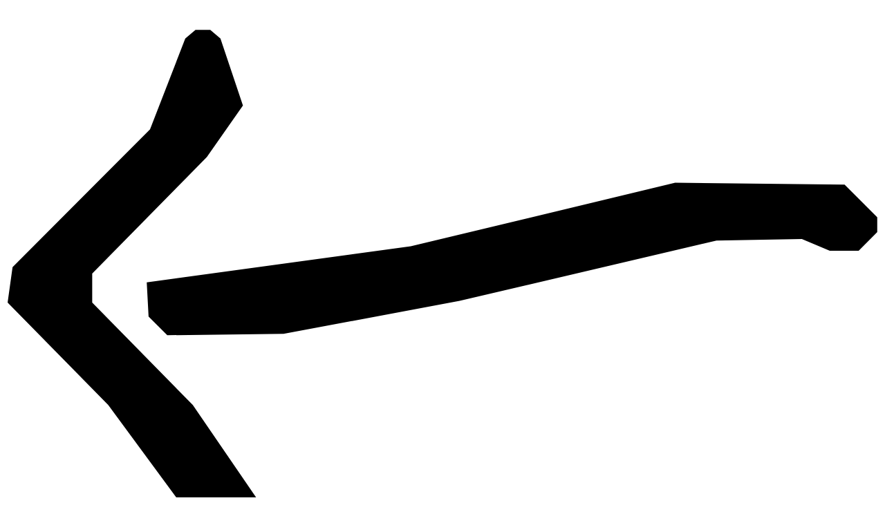

--- FILE ---
content_type: text/html; charset=utf-8
request_url: https://figbert.com/posts/stanford-quarterly-reflection-01/
body_size: 15424
content:
<!doctype html><html lang=en><head><meta charset=UTF-8><meta content="width=device-width,initial-scale=1" name=viewport><title>Stanford Quarterly Reflection (Y1Q1) :: FIGBERT</title><link href=https://figbert.com/global.css rel=stylesheet><link href=https://fosstodon.org/@FIGBERT rel=me><link href=https://figbert.com/atom.xml rel=alternate title=FIGBERT type=application/atom+xml><meta content="world wide web benji-style" name=description><meta content="Stanford Quarterly Reflection (Y1Q1) :: FIGBERT" property=og:title><meta content="world wide web benji-style" property=og:description><meta content=website property=og:type><meta content=https://figbert.com/posts/stanford-quarterly-reflection-01/ property=og:url><link href=https://figbert.com/posts/stanford-quarterly-reflection-01/ rel=canonical><link href=https://figbert.com/icon.png rel=icon><body><header><a href=.. id=back> <svg viewbox="0 0 62 37" fill=none xmlns=http://www.w3.org/2000/svg><path d="m17.83 36.55.021-3.077-4.566-6.663-7.136-7.284v-2.052l8.136-8.284 2.557-3.661L15.247.775l-.723-.616h-1.048l-.725.62-2.5 6.442-9.753 9.797-.35 2.508 7.137 7.284 5.43 7.38 2.303 2.312 1.48.467m3.226-15.214 12.49-2.35 18.224-4.275 6.058-.115 1.978.837 2.052-.001 1.316-1.324v-1.054l-2.316-2.324-12.02-.135-18.76 4.522-18.728 2.561.13 2.429 1.326 1.325" fill=currentColor /></svg> </a><h1><a href=https://figbert.com/posts/stanford-quarterly-reflection-01/>Stanford Quarterly Reflection (Y1Q1)</a></h1><small> Published on <time datetime=2024-01-09>January 09, 2024</time> </small></header><main><p>Life changes slowly and then all at once. I started at Stanford University on September 19th, 2023, an “all at once” day that began the rest of my life. It is no small thing to leave the home you’ve known all your life for a place as strange as Stanford. I am profoundly grateful for the opportunity to do so and for the people who have made that possible. It turns out to be a wonderful kind of strange.</p><span id=continue-reading></span><p>This past quarter felt like being thrown onto a bucking horse, breaking it, and immediately turning it toward the racetrack and joining a heat that was already underway.<sup class=footnote-reference><a href=#1>1</a></sup> It was immediately fun.<h3 id=general-philosophizing-on-the-subject-of-people><a aria-label="Anchor link for: general-philosophizing-on-the-subject-of-people" class=zola-anchor href=#general-philosophizing-on-the-subject-of-people> <svg viewbox="0 0 50 41" fill=none xmlns=http://www.w3.org/2000/svg><path d="m31.314 40.785 1.506-.455 1.309-1.322 1.842-3.584 2.553-7.752 9.495-4.556 1.688-1.802-2.376-2.336-4.937 1.639-3.804 1.95-1.525-7.05 11.994-4.443.624-.727.001-1.051-1.316-1.324-4.02-.135-7.551 2.868L34.093 4.6l-1.325-1.91L30.342.985 27.944 2.69l-.084 2.678 2.289 2.289 1.554 2.61.024 1.712-5.349 2.672-.746-.56-1.706-6.962-2.774-5.468L18.371 0l-1.662.897-1.705 2.426 1.556 2.689.782.607.793-.506.974 1.463 1.599 3.688-.015 5.082-.627.724-8.083 3.138L.566 22.617l-.565.682L0 24.349l1.316 1.325 8.02.135 10.947-3.846 1.089.026.453 1.338-.117 2.055-1.713 3.759-14.069 5.63.067 1.58 1.323 1.323 3.023.134 3.03-.827 1.944 1.684 1.084.014 2.635-1.571 2.633-2.578L32.321 30l.381 1.382-2.845 6.947.142 2.02m-3.604-12.71-.535-1.312.131-6.027.627-.724 5.492-2.501 1.564 4.21-.685 1.012-.229 2.578" fill=currentColor /></svg> </a> General Philosophizing on the Subject of People</h3><p>People are supremely important. Having people you care about to eat with when the evening comes—this one thing can make anywhere feel like home. This is not a profound realization, but it is one that I have come to through my time here.<p>I have been extremely lucky to be joined at Stanford by one of my best friends from high school. It’s completely cheating: I am certain that the transition would have been far more difficult on my own. To leave home and be totally alone is an experience I still have not had: when I moved to Stanford I had Vivek.<p>I have been further showered with folks who I am grateful for, new friends that—as anyone who has gone off to college will tell you—I already feel like I’ve known all my life. What I most want to say is this: when I went off to college, it was my most sincere hope that I would meet remarkable people. I have found this sort of person at Stanford in abundance, and nowhere more than with you, my friends.<p>Thank you Jack, for welcoming me into your home—and giving me a potato for my shelf. Thank you Josh, for debating with me the linguistic intricacies of Hebrew curse words. Thank you Daniel, Riya, and Amalia, for hanging out with me in far-flung cities; it’s remarkable to land somewhere strange and have friends there to welcome you. And thank you Kelly, for introducing me to <a rel="noopener nofollow noreferrer" href=https://www.corner.inc/clouds target=_blank>Corner</a>, and more importantly being everything for everyone in difficult times.<p>And to all those with whom I shared food, ran around in the cold, stayed up into the wee hours of the night, and woke up for in the early morning to go lift; it’s been a lifetime these few short months and I am amazed I have been able to spend it with you.<h3 id=specific-commentary-on-the-subject-of-academics><a aria-label="Anchor link for: specific-commentary-on-the-subject-of-academics" class=zola-anchor href=#specific-commentary-on-the-subject-of-academics> <svg viewbox="0 0 50 41" fill=none xmlns=http://www.w3.org/2000/svg><path d="m31.314 40.785 1.506-.455 1.309-1.322 1.842-3.584 2.553-7.752 9.495-4.556 1.688-1.802-2.376-2.336-4.937 1.639-3.804 1.95-1.525-7.05 11.994-4.443.624-.727.001-1.051-1.316-1.324-4.02-.135-7.551 2.868L34.093 4.6l-1.325-1.91L30.342.985 27.944 2.69l-.084 2.678 2.289 2.289 1.554 2.61.024 1.712-5.349 2.672-.746-.56-1.706-6.962-2.774-5.468L18.371 0l-1.662.897-1.705 2.426 1.556 2.689.782.607.793-.506.974 1.463 1.599 3.688-.015 5.082-.627.724-8.083 3.138L.566 22.617l-.565.682L0 24.349l1.316 1.325 8.02.135 10.947-3.846 1.089.026.453 1.338-.117 2.055-1.713 3.759-14.069 5.63.067 1.58 1.323 1.323 3.023.134 3.03-.827 1.944 1.684 1.084.014 2.635-1.571 2.633-2.578L32.321 30l.381 1.382-2.845 6.947.142 2.02m-3.604-12.71-.535-1.312.131-6.027.627-.724 5.492-2.501 1.564 4.21-.685 1.012-.229 2.578" fill=currentColor /></svg> </a> Specific Commentary on the Subject of Academics</h3><p>I took six classes, which I found after a confused two-week sprint where I picked up and quickly dropped, among others, a three-hour long comparative literature class.<sup class=footnote-reference><a href=#2>2</a></sup> My schedule eventually settled into the following:<ol><li>CS 106B: Programming Abstractions<li>ARABLANG 1A: Accelerated First Year Arabic<li>HISTORY 81B: Contemporary Middle East<li>CS 7: Personal Finance for Engineers<li>PHYSICS 59: Frontiers of Physics Research<li>ECON 3: Big Ideas Lecture Series</ol><p>I loved this schedule, and am quite lucky to have stumbled into it. Sean, my 106B professor, is wonderful and an endless well of millennial, self-deprecating positive energy. I hope nothing ever stays that spirit. My Arabic professor Khaled has an incredible tendency to launch off on half-hour long tangents in the middle of a lesson. It was in his class that I saw my name for the first time:<p><img alt=بنجي src=https://figbert.com/posts/stanford-quarterly-reflection-01/benji.jpeg><p>We had already learned the alphabet when Khaled used my name as an example. I looked up at the chalkboard in amazement.<sup class=footnote-reference><a href=#3>3</a></sup> When did I first see my name in English or Hebrew? This time, I snapped a picture.<p>HISTORY 81B fell into the trap of most Middle Eastern history courses: it taught the same old Arab-centric narrative, depriving all characters of agency and giving the state of the region an air of inevitability. I took it to hang out with Vedant and Hassan—which I did! Our post-class coffee routine caused me to be late to Arabic on many an occasion. I also enjoyed our final project, which <a href=https://figbert.com/reading/war-of-return/>I published here</a> as stylistic practice for an eventual submission to the ACX book review contest.<sup class=footnote-reference><a href=#4>4</a></sup><p>The final three classes were all speaker series. Whenever I tell this to upperclassmen, they universally respond with a shoulder pat and a wistful gaze as they reflect back on when they were young and naive and took speaker series. I hope I never come to adopt this position: I think they’re the greatest. In PHYSICS 59 I heard the sound of a single atom moving. CS 7 filled a huge gap in my knowledge and helped me contextualize my finances.<sup class=footnote-reference><a href=#5>5</a></sup> And ECON 3 is one of those classes that can only exist with the unique resources found here.<h3 id=other-rattlings-of-the-mind><a aria-label="Anchor link for: other-rattlings-of-the-mind" class=zola-anchor href=#other-rattlings-of-the-mind> <svg viewbox="0 0 50 41" fill=none xmlns=http://www.w3.org/2000/svg><path d="m31.314 40.785 1.506-.455 1.309-1.322 1.842-3.584 2.553-7.752 9.495-4.556 1.688-1.802-2.376-2.336-4.937 1.639-3.804 1.95-1.525-7.05 11.994-4.443.624-.727.001-1.051-1.316-1.324-4.02-.135-7.551 2.868L34.093 4.6l-1.325-1.91L30.342.985 27.944 2.69l-.084 2.678 2.289 2.289 1.554 2.61.024 1.712-5.349 2.672-.746-.56-1.706-6.962-2.774-5.468L18.371 0l-1.662.897-1.705 2.426 1.556 2.689.782.607.793-.506.974 1.463 1.599 3.688-.015 5.082-.627.724-8.083 3.138L.566 22.617l-.565.682L0 24.349l1.316 1.325 8.02.135 10.947-3.846 1.089.026.453 1.338-.117 2.055-1.713 3.759-14.069 5.63.067 1.58 1.323 1.323 3.023.134 3.03-.827 1.944 1.684 1.084.014 2.635-1.571 2.633-2.578L32.321 30l.381 1.382-2.845 6.947.142 2.02m-3.604-12.71-.535-1.312.131-6.027.627-.724 5.492-2.501 1.564 4.21-.685 1.012-.229 2.578" fill=currentColor /></svg> </a> Other Rattlings of the Mind</h3><p>The observation of change is a difficult thing. I find it almost impossible to embody the version of myself that was once living so differently.<p>The blank slate of college is a canvas for personal change. I’m trying to use it to live as intentionally as possible.<sup class=footnote-reference><a href=#6>6</a></sup> When you are in control of all the facets of your life, why not design it?<p>The amount of distinct events that occur each day in my life on this campus is incredible. Perhaps one of the things I appreciate most about Stanford is this compression of time and space. There are so many people doing so many things here, that each day doesn’t truly feel complete until something unique and memorable has occurred. Last night, for example, I spontaneously dropped in on a class in the law school a friend of mine is taking that just so happens to be taught by the father of a high school friend.<sup class=footnote-reference><a href=#7>7</a></sup> How glorious!<h3 id=looking-forward><a aria-label="Anchor link for: looking-forward" class=zola-anchor href=#looking-forward> <svg viewbox="0 0 50 41" fill=none xmlns=http://www.w3.org/2000/svg><path d="m31.314 40.785 1.506-.455 1.309-1.322 1.842-3.584 2.553-7.752 9.495-4.556 1.688-1.802-2.376-2.336-4.937 1.639-3.804 1.95-1.525-7.05 11.994-4.443.624-.727.001-1.051-1.316-1.324-4.02-.135-7.551 2.868L34.093 4.6l-1.325-1.91L30.342.985 27.944 2.69l-.084 2.678 2.289 2.289 1.554 2.61.024 1.712-5.349 2.672-.746-.56-1.706-6.962-2.774-5.468L18.371 0l-1.662.897-1.705 2.426 1.556 2.689.782.607.793-.506.974 1.463 1.599 3.688-.015 5.082-.627.724-8.083 3.138L.566 22.617l-.565.682L0 24.349l1.316 1.325 8.02.135 10.947-3.846 1.089.026.453 1.338-.117 2.055-1.713 3.759-14.069 5.63.067 1.58 1.323 1.323 3.023.134 3.03-.827 1.944 1.684 1.084.014 2.635-1.571 2.633-2.578L32.321 30l.381 1.382-2.845 6.947.142 2.02m-3.604-12.71-.535-1.312.131-6.027.627-.724 5.492-2.501 1.564 4.21-.685 1.012-.229 2.578" fill=currentColor /></svg> </a> Looking Forward</h3><p>The second quarter is already upon us. This time around there will be a lot more writing of papers. And yet, I am sure it will be—as this last quarter has been—genuinely exceptional.<p>עם ישראל חי<hr><div class=footnote-definition id=1><sup class=footnote-definition-label>1</sup><p>I have never done anything remotely like this. It is a metaphor. Your horse-wrangling mileage may vary.</div><div class=footnote-definition id=2><sup class=footnote-definition-label>2</sup><p><em>COMPLIT 214: Shipwrecks and Backlands</em>, mostly inspired by an excellent course on surreal Latin American literature in high school; thalassic Iberian literature seemed like a good next step. Ultimately, I thought the discussion format combined with the extended duration made it not a good fit for what I would like to do at Stanford. I was also briefly in <em>SYMSYS 1: Minds and Machines</em>, but was told that I would receive several zeroes on the first week’s work and my grade would suffer. I believe that’s not how the shopping period is supposed to work, so I dropped out in search of classes excited to have me.</div><div class=footnote-definition id=3><sup class=footnote-definition-label>3</sup><p>I know, right? Chalkboard! I’d never really seen one of those before. Amusing that in the middle of Silicon Valley, the chalkboard is alive and well in the depths of Main Quad.</div><div class=footnote-definition id=4><sup class=footnote-definition-label>4</sup><p><em>War of Return</em> was not assigned specifically, we were just tasked with writing a book review. The review I will eventually submit to the ACX contest will likely have decreased usage of “Ibid.”</div><div class=footnote-definition id=5><sup class=footnote-definition-label>5</sup><p>Let it also be known that the lecturer, Adam Nash, is extremely cool, has nice hair, and writes <a rel="noopener nofollow noreferrer" href=https://adamnash.blog target=_blank>a blog of his own</a>.</div><div class=footnote-definition id=6><sup class=footnote-definition-label>6</sup><p>Sleep well, be jacked.</div><div class=footnote-definition id=7><sup class=footnote-definition-label>7</sup><p>Because, it seems, taking law school classes as an undergraduate freshman is something you can do. If you’re insane.</div></main><footer><svg viewbox="0 0 68 55" fill=none xmlns=http://www.w3.org/2000/svg><path d="m40.81 54.37.845-1.02-.655-.97-.015-2.09 1.66-4.89 3.96-8.77.724-.63 9.017-.14 5.946 1.86 2.403-.34.008-2.05-5.135-4.29-3.43-5.38L53 22.38l-.133-2.02.3-1.32 3.71-6.18 6.146-2.71 4.72-3.16-.049-2.67-1.346-.45-3.05.12-4.63 2.57-2.557 2.51-5.698 1.65-5.058.11-1.485-.48-3.828-3.78-4.612-2.83-6.04-1.86L27.378 0h-4.053L22 1.32l-.132 3.03.478 1.3 1.655-.87 1.706-1.8.637.01 3.073 2.04 8.62 3.53 2.508 2.51-10.132 2.65-2.083-.03-.154-.63 1.538-2.66.122-1.06-.142-2.02-1.368-.31-.76.66-3.524 6.46-5.663 2.54-2-1.67-1.03-.13-7.05.12-2.892 1.72-1.06.12-2.02-.13-.975-.65L.01 17.32l.642 2.03-.652.97.01 3.06 1.37.31 1.458-1.75 13.51-2.93 2.694 1.56.632.81-7.068 12.24-1.504 3.46-1.092 1.24v1.06l1.316 1.32 3.02.14 15.946-3.86 2.703-.02 3.86 7.01 1.797 10.16.677.56m.809-12.17-3.17-5.71L40.351 35l3.252 1.57M15.43 37.7l-1.401-.37 4.538-8.67 3.144-4.67 1.125.36 3.04 3.03 1.693 2.66 3.082 3.31-.554.73-4.36 1.27m10.692-1.65-1.71.05-4.15-4.71-1.43-2.38-4.788-4.83-.354-1.53 1.634-2.71 10.662-2.61 7.087.02 2.758 2.66 2.557 3.66-2.343 7.48-1.975 3.9h-3.05l-.945-.69-1.084-.02m17.1.68-6.04.16-1.347-.45-.023-2.09 2.57-5.15 3.578 4.52 1.543 2.67m-6.544-14.81-2.78-2.69-.026-.82 3.02-.14 1.339.45-.157 1.34m.844-2.02-.026-.59z" fill=currentColor /></svg></footer>

--- FILE ---
content_type: text/css; charset=utf-8
request_url: https://figbert.com/global.css
body_size: 7471
content:
@font-face {
  font-family: "Tobias";
  src: url("/fonts/tobias.woff2") format("woff2");
}

:root {
  --serif-font-family: "Tobias", Iowan Old Style, Apple Garamond, Baskerville,
    Times New Roman, Droid Serif, Times, Source Serif Pro, serif,
    Apple Color Emoji, Segoe UI Emoji, Segoe UI Symbol;
  --sans-serif-font-family: -apple-system, BlinkMacSystemFont, "SF Pro Text",
    avenir next, avenir, segoe ui, helvetica neue, helvetica, Cantarell, Ubuntu,
    roboto, noto, arial, sans-serif;
  --primary-color: light-dark(#333, #fafafa);
  --secondary-color: light-dark(#999, #c7c7c7);
  --background-color: light-dark(#fafafa, #333);

  font-family: var(--sans-serif-font-family);
  line-height: 1.618;

  color-scheme: light dark;
  color: var(--primary-color);
  background-color: var(--background-color);
}

header {
  padding-block-start: 2em;
  padding-inline: 2em;
  margin-inline: auto;

  #back svg {
    width: 3ch;
  }

  h1 {
    text-transform: uppercase;
  }

  .index {
    display: none;
  }

  &:has(div.index) {
    display: flex;
    justify-content: space-between;

    width: 100%;
    max-width: 92ch;
    padding-inline: 0;

    svg {
      width: 12em;
      padding-inline: 1em;
    }
  }
}

main {
  width: 75%;
  max-width: 72ch;
  margin: 2em;

  &:has(div.index) {
    display: grid;
    grid-template-columns: repeat(6, 1fr);
    grid-template-rows: 0.5fr 0.75fr 1fr 0.75fr 1.25fr;
    grid-template-areas:
      "par par par par par par"
      "writing writing writing projects projects projects"
      "about about reviews reviews reviews reviews"
      "about about links links links links"
      "work work work work work work";
    gap: 2ch;
    margin-inline: auto;
    margin-block-end: 0;

    section {
      padding: 1.5em;
      border-style: solid;
      border-width: 10px;
      place-self: start;

      border-image: url('data:image/svg+xml,<svg xmlns="http://www.w3.org/2000/svg" fill="none" viewBox="0 0 491 209"><path fill="SelectedItem" d="m449.708 208.766 16.795-1.736 1.971.822 4.08.01 4.631-2.575 3.839-2.816 3.269-4.294 2.573-5.618-.014-3.085-.837-1.978-.001-6.99 4.972-26.013v-40.986l-1.98-23.958-3.022-15.691-2.813-33.781-5.956-18.546-2.699-6.463-2.292-3.318-7.095-2.785-28.636-3.951-4.019.133-.974.652-2.004-.784h-29.993l-3.066.853-34.738-2.463-12.206-1.391-15.993-.013-20.547 2.123-26.41 1.719-2.047-.828-8.996-.014-2.026.147-1.978.837-7.989.001L210.5.001 190.786 1.92 171.18 4.484l-13.094 2.03-6.552 1.465-.375.497.338 1.504.977.871 5.019.135 44.014-5.972 16.993-.013 38.007 4.985 19.989-.001 3.031-.828 1.976.828 21.997.014 37-3.97 40.007 3.957 28.989-.001 3.067-.854 36.405 1.904 15.706 2.856 4.551 1.86 2.086 3.027 1.904 4.753 4.144 12.187 1.7 6.784 2.95 35.702 2.909 14.332 2.068 38.971v18.986l-4.031 23.453-1.766 20.359-3.263 4.828-3.896 2.766-32.537 3.087-35-1.972-24.99.001-3.066.854-76.938-1.858-26.275-1.53-16.724-1.48-39.993.013-35.431 1.94L171.5 202l-38.993-.014-27.007-2.957-59.993 2.956-22.975-1.94-8.908-1.819-3.809-1.938-3.1-3.098-1.577-2.636-.124-10.047 1.856-8.945L7 168.5l-1.986-17.007L5 145.5l2.573-24.65 1.398-9.35-1.957-37.007V46.507l3.767-18.329 2.884-8.323 58.842-4.841 16.99.001 1.977.837L95.5 16l42.996-.015 1.978-.837 3.02-.134 3.952 1.848 2.05.122 2.007-1.004.472-1.541-4.449-3.29-1.03-.134h-17.993l-3.007.97L116.5 12l-4.026-.148-1.978-.836-2.022.131-.974.652-.974-.652-4.023-.132-2.003.784-2.004-.784-40.989-.001-22.944 2.853-2.106-.709-18.967 1.919-3.65 1.613-1.167 2.14-1.892 6.348-4.767 24.329v9.986l1.972 27.014v28.986l-2.972 20.014.001 21.989.97 3.007.001 13.99-1.855 7.945-.117 5.056 3.062 8.638 4.74 4.156 4.027 2.061 8.095 1.886 12.57 1.751h31.985l18.014-1.972 25.993-.013 14.509 1.194 34.484 1.791 33.777-2.11 53.23-1.875 79.007 4.985 3.989-.001 1.978-.837 2.026-.147 7 .999 7.996-.015 1.977-.828 3.031.828h16.992l1.978-.837 4.022-.133 1.978.837 3.026.148 4.026-.148 1.977-.837 8.997-.014 25.007 1.985"/></svg>')
        10% 5% 10% 5% stretch stretch;

      h2 {
        text-transform: uppercase;
      }

      h3 {
        font-family: var(--serif-font-family);
        font-weight: 500;
      }

      a {
        text-decoration: none;
      }

      .content {
        display: flex;
        flex-wrap: wrap;
        row-gap: 2ch;
        column-gap: 8ch;
      }

      .caption {
        color: var(--secondary-color);
      }

      .more svg {
        width: 14ch;
      }
    }

    #par {
      grid-area: par;
      padding-inline: 4ch;
      text-align: center;
      font-style: italic;
      place-self: center;
    }
    #writing {
      grid-area: writing;
    }
    #reviews {
      grid-area: reviews;
    }
    #projects {
      grid-area: projects;
    }
    #work {
      grid-area: work;
    }
    #about {
      grid-area: about;
    }
    #links {
      grid-area: links;
    }
  }
}

footer {
  margin: 2em;

  .index {
    display: none;
  }

  &:has(div.index) {
    width: 75%;
    max-width: 72ch;
    display: flex;
    flex-direction: column;
    align-items: center;
    margin-block-start: 0;
    margin-inline: auto;

    form {
      text-align: center;
      margin-block-end: 1ch;

      #buttondown_label {
        margin-inline-end: 1ch;
      }

      #buttondown_submit {
        margin-inline-start: 1ch;
      }
    }
  }

  svg {
    color: var(--secondary-color);
    width: 3ch;
  }
}

a {
  color: inherit;

  &:hover,
  &:focus {
    color: #8e60a7;
  }
}

p,
details {
  margin-block-start: 0ch;
  margin-block-end: 2ch;
}

h1,
h2,
h3,
h4,
h5,
h6 {
  margin: 0;
  position: relative;

  a {
    text-decoration: none;
  }

  &:hover > .zola-anchor {
    opacity: 100;
  }
}

ul {
  list-style: square;
}

video,
picture,
img {
  width: 100%;
}

small {
  color: var(--secondary-color);
  font-family: var(--serif-font-family);
  font-size: 100%;

  a {
    text-decoration: none;
  }
}

blockquote {
  margin-inline: 0;
  padding-inline-start: 1em;

  border-left: 20px solid;
  border-image: url('data:image/svg+xml,<svg xmlns="http://www.w3.org/2000/svg" fill="none" viewBox="0 0 50 517"><path fill="SelectedItem" fill-rule="evenodd" d="m36.64 516.8.113-28.62.998-46.39 1.531-19.77 7.165-66.88 2.748-43.05-.057-66.405-1.687-18.46-1.916-12.444-7.503-30.777-6.584-21.107-15.946-39.892-6.928-20.626-2.075-8.16-1.753-10.401-1.012-17.45.998-18.632.746-2.84 2.112-6.127 2.434-4.714 16.154-27.66 1.988.344-2.224-5.82-6.466 11.74L8.996 29.23l-4.4 8.511-1.989 5.893-.856 4.138-1.015 18.61 1.991 24.452 3.836 16.481 3.99 11.788 16.945 42.892 6.927 20.626 8.012 34.851 2.825 22.139 1.058 38.369-1.068 38.04-3.73 49.45-5.882 50.35-1.779 19.91.424 72.54m.398-17.52h-.366l.183-18.61" clip-rule="evenodd"/></svg>')
    1 10 1 10 stretch stretch;
}

code {
  font-size: 120%;
}

.zola-anchor {
  opacity: 0%;
  position: absolute;
  top: -0.5em;
  right: 100%;
  width: 1em;
  transition: opacity 0.3s cubic-bezier(1, 0, 0, 1);

  &.visible {
    opacity: 100%;
  }
}

.plain-list {
  list-style: none;
  margin: 0;
  padding-inline-start: 0;

  li {
    position: relative;
  }
}

.section-title {
  font-family: var(--serif-font-family);
  text-decoration: none;
}

.summary {
  color: var(--secondary-color);
  font-size: 90%;
}

.icon svg {
  padding-inline-start: 0.5ch;
  width: 1ch;
}

/* Vertical grid for mobile screens */
@media (max-width: 115ch) {
  main {
    &:not(:has(div.index)) {
      width: unset;
    }

    &:has(div.index) {
      grid-template-columns: 1fr;
      grid-template-rows: unset;
      grid-template-areas:
        "par"
        "writing"
        "projects"
        "reviews"
        "about"
        "work"
        "links";

      #par {
        padding-inline: 0;
        width: 110%;
      }
    }
  }
}
